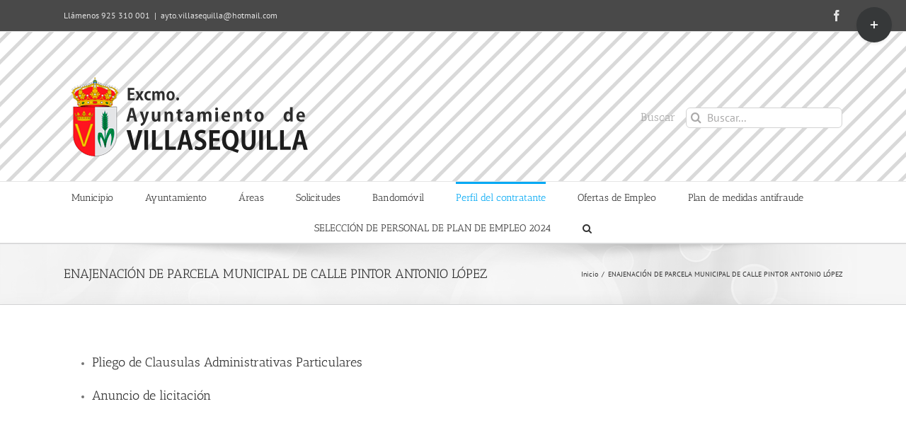

--- FILE ---
content_type: text/html; charset=UTF-8
request_url: http://www.villasequilla.com/enajenacion-de-parcela-municipal-de-calle-pintor-antonio-lopez/
body_size: 15613
content:
<!DOCTYPE html>
<html class="avada-html-layout-wide avada-html-header-position-top" lang="es" prefix="og: http://ogp.me/ns# fb: http://ogp.me/ns/fb#">
<head>
	<meta http-equiv="X-UA-Compatible" content="IE=edge" />
	<meta http-equiv="Content-Type" content="text/html; charset=utf-8"/>
	<meta name="viewport" content="width=device-width, initial-scale=1" />
	<title>ENAJENACIÓN DE PARCELA MUNICIPAL DE CALLE PINTOR ANTONIO LÓPEZ &#8211; Ayuntamiento de Villasequilla</title>
<meta name='robots' content='max-image-preview:large' />
<link rel="alternate" type="application/rss+xml" title="Ayuntamiento de Villasequilla &raquo; Feed" href="http://www.villasequilla.com/feed/" />
<link rel="alternate" type="application/rss+xml" title="Ayuntamiento de Villasequilla &raquo; Feed de los comentarios" href="http://www.villasequilla.com/comments/feed/" />
		
		
		
				<link rel="alternate" title="oEmbed (JSON)" type="application/json+oembed" href="http://www.villasequilla.com/wp-json/oembed/1.0/embed?url=http%3A%2F%2Fwww.villasequilla.com%2Fenajenacion-de-parcela-municipal-de-calle-pintor-antonio-lopez%2F" />
<link rel="alternate" title="oEmbed (XML)" type="text/xml+oembed" href="http://www.villasequilla.com/wp-json/oembed/1.0/embed?url=http%3A%2F%2Fwww.villasequilla.com%2Fenajenacion-de-parcela-municipal-de-calle-pintor-antonio-lopez%2F&#038;format=xml" />
					<meta name="description" content="Pliego de Clausulas Administrativas Particulares

 	
Anuncio de licitación"/>
				
		<meta property="og:locale" content="es_ES"/>
		<meta property="og:type" content="article"/>
		<meta property="og:site_name" content="Ayuntamiento de Villasequilla"/>
		<meta property="og:title" content="  ENAJENACIÓN DE PARCELA MUNICIPAL DE CALLE PINTOR ANTONIO LÓPEZ"/>
				<meta property="og:description" content="Pliego de Clausulas Administrativas Particulares

 	
Anuncio de licitación"/>
				<meta property="og:url" content="http://www.villasequilla.com/enajenacion-de-parcela-municipal-de-calle-pintor-antonio-lopez/"/>
																				<meta property="og:image" content="http://www.villasequilla.com/wp-content/uploads/2017/02/logo-ayto.png"/>
		<meta property="og:image:width" content="351"/>
		<meta property="og:image:height" content="120"/>
		<meta property="og:image:type" content="image/png"/>
				<style id='wp-img-auto-sizes-contain-inline-css' type='text/css'>
img:is([sizes=auto i],[sizes^="auto," i]){contain-intrinsic-size:3000px 1500px}
/*# sourceURL=wp-img-auto-sizes-contain-inline-css */
</style>
<style id='wp-emoji-styles-inline-css' type='text/css'>

	img.wp-smiley, img.emoji {
		display: inline !important;
		border: none !important;
		box-shadow: none !important;
		height: 1em !important;
		width: 1em !important;
		margin: 0 0.07em !important;
		vertical-align: -0.1em !important;
		background: none !important;
		padding: 0 !important;
	}
/*# sourceURL=wp-emoji-styles-inline-css */
</style>
<link rel='stylesheet' id='events-manager-css' href='http://www.villasequilla.com/wp-content/plugins/events-manager/includes/css/events-manager.min.css?ver=7.2.3.1' type='text/css' media='all' />
<style id='events-manager-inline-css' type='text/css'>
body .em { --font-family : inherit; --font-weight : inherit; --font-size : 1em; --line-height : inherit; }
/*# sourceURL=events-manager-inline-css */
</style>
<link rel='stylesheet' id='fusion-dynamic-css-css' href='http://www.villasequilla.com/wp-content/uploads/fusion-styles/b24090bf2d567c7e5bcd55144f167cb1.min.css?ver=3.11.9' type='text/css' media='all' />
<script type="text/javascript" src="http://www.villasequilla.com/wp-includes/js/jquery/jquery.min.js?ver=3.7.1" id="jquery-core-js"></script>
<script type="text/javascript" src="http://www.villasequilla.com/wp-includes/js/jquery/jquery-migrate.min.js?ver=3.4.1" id="jquery-migrate-js"></script>
<script type="text/javascript" src="http://www.villasequilla.com/wp-includes/js/jquery/ui/core.min.js?ver=1.13.3" id="jquery-ui-core-js"></script>
<script type="text/javascript" src="http://www.villasequilla.com/wp-includes/js/jquery/ui/mouse.min.js?ver=1.13.3" id="jquery-ui-mouse-js"></script>
<script type="text/javascript" src="http://www.villasequilla.com/wp-includes/js/jquery/ui/sortable.min.js?ver=1.13.3" id="jquery-ui-sortable-js"></script>
<script type="text/javascript" src="http://www.villasequilla.com/wp-includes/js/jquery/ui/datepicker.min.js?ver=1.13.3" id="jquery-ui-datepicker-js"></script>
<script type="text/javascript" id="jquery-ui-datepicker-js-after">
/* <![CDATA[ */
jQuery(function(jQuery){jQuery.datepicker.setDefaults({"closeText":"Cerrar","currentText":"Hoy","monthNames":["enero","febrero","marzo","abril","mayo","junio","julio","agosto","septiembre","octubre","noviembre","diciembre"],"monthNamesShort":["Ene","Feb","Mar","Abr","May","Jun","Jul","Ago","Sep","Oct","Nov","Dic"],"nextText":"Siguiente","prevText":"Anterior","dayNames":["domingo","lunes","martes","mi\u00e9rcoles","jueves","viernes","s\u00e1bado"],"dayNamesShort":["Dom","Lun","Mar","Mi\u00e9","Jue","Vie","S\u00e1b"],"dayNamesMin":["D","L","M","X","J","V","S"],"dateFormat":"d MM, yy","firstDay":1,"isRTL":false});});
//# sourceURL=jquery-ui-datepicker-js-after
/* ]]> */
</script>
<script type="text/javascript" src="http://www.villasequilla.com/wp-includes/js/jquery/ui/resizable.min.js?ver=1.13.3" id="jquery-ui-resizable-js"></script>
<script type="text/javascript" src="http://www.villasequilla.com/wp-includes/js/jquery/ui/draggable.min.js?ver=1.13.3" id="jquery-ui-draggable-js"></script>
<script type="text/javascript" src="http://www.villasequilla.com/wp-includes/js/jquery/ui/controlgroup.min.js?ver=1.13.3" id="jquery-ui-controlgroup-js"></script>
<script type="text/javascript" src="http://www.villasequilla.com/wp-includes/js/jquery/ui/checkboxradio.min.js?ver=1.13.3" id="jquery-ui-checkboxradio-js"></script>
<script type="text/javascript" src="http://www.villasequilla.com/wp-includes/js/jquery/ui/button.min.js?ver=1.13.3" id="jquery-ui-button-js"></script>
<script type="text/javascript" src="http://www.villasequilla.com/wp-includes/js/jquery/ui/dialog.min.js?ver=1.13.3" id="jquery-ui-dialog-js"></script>
<script type="text/javascript" id="events-manager-js-extra">
/* <![CDATA[ */
var EM = {"ajaxurl":"http://www.villasequilla.com/wp-admin/admin-ajax.php","locationajaxurl":"http://www.villasequilla.com/wp-admin/admin-ajax.php?action=locations_search","firstDay":"1","locale":"es","dateFormat":"yy-mm-dd","ui_css":"http://www.villasequilla.com/wp-content/plugins/events-manager/includes/css/jquery-ui/build.min.css","show24hours":"1","is_ssl":"","autocomplete_limit":"10","calendar":{"breakpoints":{"small":560,"medium":908,"large":false},"month_format":"M Y"},"phone":"","datepicker":{"format":"d/m/Y","locale":"es"},"search":{"breakpoints":{"small":650,"medium":850,"full":false}},"url":"http://www.villasequilla.com/wp-content/plugins/events-manager","assets":{"input.em-uploader":{"js":{"em-uploader":{"url":"http://www.villasequilla.com/wp-content/plugins/events-manager/includes/js/em-uploader.js?v=7.2.3.1","event":"em_uploader_ready"}}},".em-event-editor":{"js":{"event-editor":{"url":"http://www.villasequilla.com/wp-content/plugins/events-manager/includes/js/events-manager-event-editor.js?v=7.2.3.1","event":"em_event_editor_ready"}},"css":{"event-editor":"http://www.villasequilla.com/wp-content/plugins/events-manager/includes/css/events-manager-event-editor.min.css?v=7.2.3.1"}},".em-recurrence-sets, .em-timezone":{"js":{"luxon":{"url":"luxon/luxon.js?v=7.2.3.1","event":"em_luxon_ready"}}},".em-booking-form, #em-booking-form, .em-booking-recurring, .em-event-booking-form":{"js":{"em-bookings":{"url":"http://www.villasequilla.com/wp-content/plugins/events-manager/includes/js/bookingsform.js?v=7.2.3.1","event":"em_booking_form_js_loaded"}}},"#em-opt-archetypes":{"js":{"archetypes":"http://www.villasequilla.com/wp-content/plugins/events-manager/includes/js/admin-archetype-editor.js?v=7.2.3.1","archetypes_ms":"http://www.villasequilla.com/wp-content/plugins/events-manager/includes/js/admin-archetypes.js?v=7.2.3.1","qs":"qs/qs.js?v=7.2.3.1"}}},"cached":"","bookingInProgress":"Por favor, espera mientras la reserva se env\u00eda.","tickets_save":"Guardar entrada","bookingajaxurl":"http://www.villasequilla.com/wp-admin/admin-ajax.php","bookings_export_save":"Exportar reservas","bookings_settings_save":"Guardar configuraci\u00f3n","booking_delete":"\u00bfEst\u00e1s seguro que quieres borrar?","booking_offset":"30","bookings":{"submit_button":{"text":{"default":"Enviar tu reserva","free":"Enviar tu reserva","payment":"Enviar tu reserva","processing":"Processing ..."}},"update_listener":""},"bb_full":"Vendido","bb_book":"Reservar ahora","bb_booking":"Reservando...","bb_booked":"Reserva Enviado","bb_error":"Error de Reserva. \u00bfIntentar de nuevo?","bb_cancel":"Cancelar","bb_canceling":"Cancelando...","bb_cancelled":"Cancelado","bb_cancel_error":"Error de Cancelaci\u00f3n. \u00bfIntentar de nuevo?","txt_search":"Buscar","txt_searching":"Buscando...","txt_loading":"Cargando...","event_detach_warning":"\u00bfSeguro de que deseas separar este evento? Haci\u00e9ndolo, este evento ser\u00e1 independiente del conjunto de eventos peri\u00f3dicos.","delete_recurrence_warning":"\u00bfSeguro que deseas borrar todas las repeticiones de este evento? Todos los eventos se mover\u00e1n a la papelera.","disable_bookings_warning":"\u00bfSeguro de que deseas desactivar las reservas? Si haces esto y guardas, perder\u00e1s todas las reservas anteriores. Si deseas evitar que se reserve m\u00e1s, reduce el n\u00famero de espacios disponibles a la cantidad de reservas que tiene el evento actualmente","booking_warning_cancel":"\u00bfEst\u00e1s seguro que quieres cancelar tu reserva?"};
//# sourceURL=events-manager-js-extra
/* ]]> */
</script>
<script type="text/javascript" src="http://www.villasequilla.com/wp-content/plugins/events-manager/includes/js/events-manager.js?ver=7.2.3.1" id="events-manager-js"></script>
<script type="text/javascript" src="http://www.villasequilla.com/wp-content/plugins/events-manager/includes/external/flatpickr/l10n/es.js?ver=7.2.3.1" id="em-flatpickr-localization-js"></script>
<link rel="https://api.w.org/" href="http://www.villasequilla.com/wp-json/" /><link rel="alternate" title="JSON" type="application/json" href="http://www.villasequilla.com/wp-json/wp/v2/pages/1623" /><link rel="EditURI" type="application/rsd+xml" title="RSD" href="http://www.villasequilla.com/xmlrpc.php?rsd" />
<meta name="generator" content="WordPress 6.9" />
<link rel="canonical" href="http://www.villasequilla.com/enajenacion-de-parcela-municipal-de-calle-pintor-antonio-lopez/" />
<link rel='shortlink' href='http://www.villasequilla.com/?p=1623' />
<style>[class*=" icon-oc-"],[class^=icon-oc-]{speak:none;font-style:normal;font-weight:400;font-variant:normal;text-transform:none;line-height:1;-webkit-font-smoothing:antialiased;-moz-osx-font-smoothing:grayscale}.icon-oc-one-com-white-32px-fill:before{content:"901"}.icon-oc-one-com:before{content:"900"}#one-com-icon,.toplevel_page_onecom-wp .wp-menu-image{speak:none;display:flex;align-items:center;justify-content:center;text-transform:none;line-height:1;-webkit-font-smoothing:antialiased;-moz-osx-font-smoothing:grayscale}.onecom-wp-admin-bar-item>a,.toplevel_page_onecom-wp>.wp-menu-name{font-size:16px;font-weight:400;line-height:1}.toplevel_page_onecom-wp>.wp-menu-name img{width:69px;height:9px;}.wp-submenu-wrap.wp-submenu>.wp-submenu-head>img{width:88px;height:auto}.onecom-wp-admin-bar-item>a img{height:7px!important}.onecom-wp-admin-bar-item>a img,.toplevel_page_onecom-wp>.wp-menu-name img{opacity:.8}.onecom-wp-admin-bar-item.hover>a img,.toplevel_page_onecom-wp.wp-has-current-submenu>.wp-menu-name img,li.opensub>a.toplevel_page_onecom-wp>.wp-menu-name img{opacity:1}#one-com-icon:before,.onecom-wp-admin-bar-item>a:before,.toplevel_page_onecom-wp>.wp-menu-image:before{content:'';position:static!important;background-color:rgba(240,245,250,.4);border-radius:102px;width:18px;height:18px;padding:0!important}.onecom-wp-admin-bar-item>a:before{width:14px;height:14px}.onecom-wp-admin-bar-item.hover>a:before,.toplevel_page_onecom-wp.opensub>a>.wp-menu-image:before,.toplevel_page_onecom-wp.wp-has-current-submenu>.wp-menu-image:before{background-color:#76b82a}.onecom-wp-admin-bar-item>a{display:inline-flex!important;align-items:center;justify-content:center}#one-com-logo-wrapper{font-size:4em}#one-com-icon{vertical-align:middle}.imagify-welcome{display:none !important;}</style><style type="text/css" id="css-fb-visibility">@media screen and (max-width: 640px){.fusion-no-small-visibility{display:none !important;}body .sm-text-align-center{text-align:center !important;}body .sm-text-align-left{text-align:left !important;}body .sm-text-align-right{text-align:right !important;}body .sm-flex-align-center{justify-content:center !important;}body .sm-flex-align-flex-start{justify-content:flex-start !important;}body .sm-flex-align-flex-end{justify-content:flex-end !important;}body .sm-mx-auto{margin-left:auto !important;margin-right:auto !important;}body .sm-ml-auto{margin-left:auto !important;}body .sm-mr-auto{margin-right:auto !important;}body .fusion-absolute-position-small{position:absolute;top:auto;width:100%;}.awb-sticky.awb-sticky-small{ position: sticky; top: var(--awb-sticky-offset,0); }}@media screen and (min-width: 641px) and (max-width: 1024px){.fusion-no-medium-visibility{display:none !important;}body .md-text-align-center{text-align:center !important;}body .md-text-align-left{text-align:left !important;}body .md-text-align-right{text-align:right !important;}body .md-flex-align-center{justify-content:center !important;}body .md-flex-align-flex-start{justify-content:flex-start !important;}body .md-flex-align-flex-end{justify-content:flex-end !important;}body .md-mx-auto{margin-left:auto !important;margin-right:auto !important;}body .md-ml-auto{margin-left:auto !important;}body .md-mr-auto{margin-right:auto !important;}body .fusion-absolute-position-medium{position:absolute;top:auto;width:100%;}.awb-sticky.awb-sticky-medium{ position: sticky; top: var(--awb-sticky-offset,0); }}@media screen and (min-width: 1025px){.fusion-no-large-visibility{display:none !important;}body .lg-text-align-center{text-align:center !important;}body .lg-text-align-left{text-align:left !important;}body .lg-text-align-right{text-align:right !important;}body .lg-flex-align-center{justify-content:center !important;}body .lg-flex-align-flex-start{justify-content:flex-start !important;}body .lg-flex-align-flex-end{justify-content:flex-end !important;}body .lg-mx-auto{margin-left:auto !important;margin-right:auto !important;}body .lg-ml-auto{margin-left:auto !important;}body .lg-mr-auto{margin-right:auto !important;}body .fusion-absolute-position-large{position:absolute;top:auto;width:100%;}.awb-sticky.awb-sticky-large{ position: sticky; top: var(--awb-sticky-offset,0); }}</style><style type="text/css">.recentcomments a{display:inline !important;padding:0 !important;margin:0 !important;}</style><style type="text/css" id="custom-background-css">
body.custom-background { background-color: #1e73be; }
</style>
	<link rel="icon" href="http://www.villasequilla.com/wp-content/uploads/2016/06/cropped-villasequilla-2-32x32.png" sizes="32x32" />
<link rel="icon" href="http://www.villasequilla.com/wp-content/uploads/2016/06/cropped-villasequilla-2-192x192.png" sizes="192x192" />
<link rel="apple-touch-icon" href="http://www.villasequilla.com/wp-content/uploads/2016/06/cropped-villasequilla-2-180x180.png" />
<meta name="msapplication-TileImage" content="http://www.villasequilla.com/wp-content/uploads/2016/06/cropped-villasequilla-2-270x270.png" />
		<script type="text/javascript">
			var doc = document.documentElement;
			doc.setAttribute( 'data-useragent', navigator.userAgent );
		</script>
		
	<style id='global-styles-inline-css' type='text/css'>
:root{--wp--preset--aspect-ratio--square: 1;--wp--preset--aspect-ratio--4-3: 4/3;--wp--preset--aspect-ratio--3-4: 3/4;--wp--preset--aspect-ratio--3-2: 3/2;--wp--preset--aspect-ratio--2-3: 2/3;--wp--preset--aspect-ratio--16-9: 16/9;--wp--preset--aspect-ratio--9-16: 9/16;--wp--preset--color--black: #000000;--wp--preset--color--cyan-bluish-gray: #abb8c3;--wp--preset--color--white: #ffffff;--wp--preset--color--pale-pink: #f78da7;--wp--preset--color--vivid-red: #cf2e2e;--wp--preset--color--luminous-vivid-orange: #ff6900;--wp--preset--color--luminous-vivid-amber: #fcb900;--wp--preset--color--light-green-cyan: #7bdcb5;--wp--preset--color--vivid-green-cyan: #00d084;--wp--preset--color--pale-cyan-blue: #8ed1fc;--wp--preset--color--vivid-cyan-blue: #0693e3;--wp--preset--color--vivid-purple: #9b51e0;--wp--preset--color--awb-color-1: rgba(255,255,255,1);--wp--preset--color--awb-color-2: rgba(246,246,246,1);--wp--preset--color--awb-color-3: rgba(235,234,234,1);--wp--preset--color--awb-color-4: rgba(229,229,229,1);--wp--preset--color--awb-color-5: rgba(224,222,222,1);--wp--preset--color--awb-color-6: rgba(3,169,244,1);--wp--preset--color--awb-color-7: rgba(116,116,116,1);--wp--preset--color--awb-color-8: rgba(51,51,51,1);--wp--preset--color--awb-color-custom-10: rgba(235,234,234,0.8);--wp--preset--color--awb-color-custom-11: rgba(232,232,232,1);--wp--preset--color--awb-color-custom-12: rgba(248,248,248,1);--wp--preset--color--awb-color-custom-13: rgba(160,206,78,1);--wp--preset--gradient--vivid-cyan-blue-to-vivid-purple: linear-gradient(135deg,rgb(6,147,227) 0%,rgb(155,81,224) 100%);--wp--preset--gradient--light-green-cyan-to-vivid-green-cyan: linear-gradient(135deg,rgb(122,220,180) 0%,rgb(0,208,130) 100%);--wp--preset--gradient--luminous-vivid-amber-to-luminous-vivid-orange: linear-gradient(135deg,rgb(252,185,0) 0%,rgb(255,105,0) 100%);--wp--preset--gradient--luminous-vivid-orange-to-vivid-red: linear-gradient(135deg,rgb(255,105,0) 0%,rgb(207,46,46) 100%);--wp--preset--gradient--very-light-gray-to-cyan-bluish-gray: linear-gradient(135deg,rgb(238,238,238) 0%,rgb(169,184,195) 100%);--wp--preset--gradient--cool-to-warm-spectrum: linear-gradient(135deg,rgb(74,234,220) 0%,rgb(151,120,209) 20%,rgb(207,42,186) 40%,rgb(238,44,130) 60%,rgb(251,105,98) 80%,rgb(254,248,76) 100%);--wp--preset--gradient--blush-light-purple: linear-gradient(135deg,rgb(255,206,236) 0%,rgb(152,150,240) 100%);--wp--preset--gradient--blush-bordeaux: linear-gradient(135deg,rgb(254,205,165) 0%,rgb(254,45,45) 50%,rgb(107,0,62) 100%);--wp--preset--gradient--luminous-dusk: linear-gradient(135deg,rgb(255,203,112) 0%,rgb(199,81,192) 50%,rgb(65,88,208) 100%);--wp--preset--gradient--pale-ocean: linear-gradient(135deg,rgb(255,245,203) 0%,rgb(182,227,212) 50%,rgb(51,167,181) 100%);--wp--preset--gradient--electric-grass: linear-gradient(135deg,rgb(202,248,128) 0%,rgb(113,206,126) 100%);--wp--preset--gradient--midnight: linear-gradient(135deg,rgb(2,3,129) 0%,rgb(40,116,252) 100%);--wp--preset--font-size--small: 9.75px;--wp--preset--font-size--medium: 20px;--wp--preset--font-size--large: 19.5px;--wp--preset--font-size--x-large: 42px;--wp--preset--font-size--normal: 13px;--wp--preset--font-size--xlarge: 26px;--wp--preset--font-size--huge: 39px;--wp--preset--spacing--20: 0.44rem;--wp--preset--spacing--30: 0.67rem;--wp--preset--spacing--40: 1rem;--wp--preset--spacing--50: 1.5rem;--wp--preset--spacing--60: 2.25rem;--wp--preset--spacing--70: 3.38rem;--wp--preset--spacing--80: 5.06rem;--wp--preset--shadow--natural: 6px 6px 9px rgba(0, 0, 0, 0.2);--wp--preset--shadow--deep: 12px 12px 50px rgba(0, 0, 0, 0.4);--wp--preset--shadow--sharp: 6px 6px 0px rgba(0, 0, 0, 0.2);--wp--preset--shadow--outlined: 6px 6px 0px -3px rgb(255, 255, 255), 6px 6px rgb(0, 0, 0);--wp--preset--shadow--crisp: 6px 6px 0px rgb(0, 0, 0);}:where(.is-layout-flex){gap: 0.5em;}:where(.is-layout-grid){gap: 0.5em;}body .is-layout-flex{display: flex;}.is-layout-flex{flex-wrap: wrap;align-items: center;}.is-layout-flex > :is(*, div){margin: 0;}body .is-layout-grid{display: grid;}.is-layout-grid > :is(*, div){margin: 0;}:where(.wp-block-columns.is-layout-flex){gap: 2em;}:where(.wp-block-columns.is-layout-grid){gap: 2em;}:where(.wp-block-post-template.is-layout-flex){gap: 1.25em;}:where(.wp-block-post-template.is-layout-grid){gap: 1.25em;}.has-black-color{color: var(--wp--preset--color--black) !important;}.has-cyan-bluish-gray-color{color: var(--wp--preset--color--cyan-bluish-gray) !important;}.has-white-color{color: var(--wp--preset--color--white) !important;}.has-pale-pink-color{color: var(--wp--preset--color--pale-pink) !important;}.has-vivid-red-color{color: var(--wp--preset--color--vivid-red) !important;}.has-luminous-vivid-orange-color{color: var(--wp--preset--color--luminous-vivid-orange) !important;}.has-luminous-vivid-amber-color{color: var(--wp--preset--color--luminous-vivid-amber) !important;}.has-light-green-cyan-color{color: var(--wp--preset--color--light-green-cyan) !important;}.has-vivid-green-cyan-color{color: var(--wp--preset--color--vivid-green-cyan) !important;}.has-pale-cyan-blue-color{color: var(--wp--preset--color--pale-cyan-blue) !important;}.has-vivid-cyan-blue-color{color: var(--wp--preset--color--vivid-cyan-blue) !important;}.has-vivid-purple-color{color: var(--wp--preset--color--vivid-purple) !important;}.has-black-background-color{background-color: var(--wp--preset--color--black) !important;}.has-cyan-bluish-gray-background-color{background-color: var(--wp--preset--color--cyan-bluish-gray) !important;}.has-white-background-color{background-color: var(--wp--preset--color--white) !important;}.has-pale-pink-background-color{background-color: var(--wp--preset--color--pale-pink) !important;}.has-vivid-red-background-color{background-color: var(--wp--preset--color--vivid-red) !important;}.has-luminous-vivid-orange-background-color{background-color: var(--wp--preset--color--luminous-vivid-orange) !important;}.has-luminous-vivid-amber-background-color{background-color: var(--wp--preset--color--luminous-vivid-amber) !important;}.has-light-green-cyan-background-color{background-color: var(--wp--preset--color--light-green-cyan) !important;}.has-vivid-green-cyan-background-color{background-color: var(--wp--preset--color--vivid-green-cyan) !important;}.has-pale-cyan-blue-background-color{background-color: var(--wp--preset--color--pale-cyan-blue) !important;}.has-vivid-cyan-blue-background-color{background-color: var(--wp--preset--color--vivid-cyan-blue) !important;}.has-vivid-purple-background-color{background-color: var(--wp--preset--color--vivid-purple) !important;}.has-black-border-color{border-color: var(--wp--preset--color--black) !important;}.has-cyan-bluish-gray-border-color{border-color: var(--wp--preset--color--cyan-bluish-gray) !important;}.has-white-border-color{border-color: var(--wp--preset--color--white) !important;}.has-pale-pink-border-color{border-color: var(--wp--preset--color--pale-pink) !important;}.has-vivid-red-border-color{border-color: var(--wp--preset--color--vivid-red) !important;}.has-luminous-vivid-orange-border-color{border-color: var(--wp--preset--color--luminous-vivid-orange) !important;}.has-luminous-vivid-amber-border-color{border-color: var(--wp--preset--color--luminous-vivid-amber) !important;}.has-light-green-cyan-border-color{border-color: var(--wp--preset--color--light-green-cyan) !important;}.has-vivid-green-cyan-border-color{border-color: var(--wp--preset--color--vivid-green-cyan) !important;}.has-pale-cyan-blue-border-color{border-color: var(--wp--preset--color--pale-cyan-blue) !important;}.has-vivid-cyan-blue-border-color{border-color: var(--wp--preset--color--vivid-cyan-blue) !important;}.has-vivid-purple-border-color{border-color: var(--wp--preset--color--vivid-purple) !important;}.has-vivid-cyan-blue-to-vivid-purple-gradient-background{background: var(--wp--preset--gradient--vivid-cyan-blue-to-vivid-purple) !important;}.has-light-green-cyan-to-vivid-green-cyan-gradient-background{background: var(--wp--preset--gradient--light-green-cyan-to-vivid-green-cyan) !important;}.has-luminous-vivid-amber-to-luminous-vivid-orange-gradient-background{background: var(--wp--preset--gradient--luminous-vivid-amber-to-luminous-vivid-orange) !important;}.has-luminous-vivid-orange-to-vivid-red-gradient-background{background: var(--wp--preset--gradient--luminous-vivid-orange-to-vivid-red) !important;}.has-very-light-gray-to-cyan-bluish-gray-gradient-background{background: var(--wp--preset--gradient--very-light-gray-to-cyan-bluish-gray) !important;}.has-cool-to-warm-spectrum-gradient-background{background: var(--wp--preset--gradient--cool-to-warm-spectrum) !important;}.has-blush-light-purple-gradient-background{background: var(--wp--preset--gradient--blush-light-purple) !important;}.has-blush-bordeaux-gradient-background{background: var(--wp--preset--gradient--blush-bordeaux) !important;}.has-luminous-dusk-gradient-background{background: var(--wp--preset--gradient--luminous-dusk) !important;}.has-pale-ocean-gradient-background{background: var(--wp--preset--gradient--pale-ocean) !important;}.has-electric-grass-gradient-background{background: var(--wp--preset--gradient--electric-grass) !important;}.has-midnight-gradient-background{background: var(--wp--preset--gradient--midnight) !important;}.has-small-font-size{font-size: var(--wp--preset--font-size--small) !important;}.has-medium-font-size{font-size: var(--wp--preset--font-size--medium) !important;}.has-large-font-size{font-size: var(--wp--preset--font-size--large) !important;}.has-x-large-font-size{font-size: var(--wp--preset--font-size--x-large) !important;}
/*# sourceURL=global-styles-inline-css */
</style>
<style id='wp-block-library-inline-css' type='text/css'>
:root{--wp-block-synced-color:#7a00df;--wp-block-synced-color--rgb:122,0,223;--wp-bound-block-color:var(--wp-block-synced-color);--wp-editor-canvas-background:#ddd;--wp-admin-theme-color:#007cba;--wp-admin-theme-color--rgb:0,124,186;--wp-admin-theme-color-darker-10:#006ba1;--wp-admin-theme-color-darker-10--rgb:0,107,160.5;--wp-admin-theme-color-darker-20:#005a87;--wp-admin-theme-color-darker-20--rgb:0,90,135;--wp-admin-border-width-focus:2px}@media (min-resolution:192dpi){:root{--wp-admin-border-width-focus:1.5px}}.wp-element-button{cursor:pointer}:root .has-very-light-gray-background-color{background-color:#eee}:root .has-very-dark-gray-background-color{background-color:#313131}:root .has-very-light-gray-color{color:#eee}:root .has-very-dark-gray-color{color:#313131}:root .has-vivid-green-cyan-to-vivid-cyan-blue-gradient-background{background:linear-gradient(135deg,#00d084,#0693e3)}:root .has-purple-crush-gradient-background{background:linear-gradient(135deg,#34e2e4,#4721fb 50%,#ab1dfe)}:root .has-hazy-dawn-gradient-background{background:linear-gradient(135deg,#faaca8,#dad0ec)}:root .has-subdued-olive-gradient-background{background:linear-gradient(135deg,#fafae1,#67a671)}:root .has-atomic-cream-gradient-background{background:linear-gradient(135deg,#fdd79a,#004a59)}:root .has-nightshade-gradient-background{background:linear-gradient(135deg,#330968,#31cdcf)}:root .has-midnight-gradient-background{background:linear-gradient(135deg,#020381,#2874fc)}:root{--wp--preset--font-size--normal:16px;--wp--preset--font-size--huge:42px}.has-regular-font-size{font-size:1em}.has-larger-font-size{font-size:2.625em}.has-normal-font-size{font-size:var(--wp--preset--font-size--normal)}.has-huge-font-size{font-size:var(--wp--preset--font-size--huge)}.has-text-align-center{text-align:center}.has-text-align-left{text-align:left}.has-text-align-right{text-align:right}.has-fit-text{white-space:nowrap!important}#end-resizable-editor-section{display:none}.aligncenter{clear:both}.items-justified-left{justify-content:flex-start}.items-justified-center{justify-content:center}.items-justified-right{justify-content:flex-end}.items-justified-space-between{justify-content:space-between}.screen-reader-text{border:0;clip-path:inset(50%);height:1px;margin:-1px;overflow:hidden;padding:0;position:absolute;width:1px;word-wrap:normal!important}.screen-reader-text:focus{background-color:#ddd;clip-path:none;color:#444;display:block;font-size:1em;height:auto;left:5px;line-height:normal;padding:15px 23px 14px;text-decoration:none;top:5px;width:auto;z-index:100000}html :where(.has-border-color){border-style:solid}html :where([style*=border-top-color]){border-top-style:solid}html :where([style*=border-right-color]){border-right-style:solid}html :where([style*=border-bottom-color]){border-bottom-style:solid}html :where([style*=border-left-color]){border-left-style:solid}html :where([style*=border-width]){border-style:solid}html :where([style*=border-top-width]){border-top-style:solid}html :where([style*=border-right-width]){border-right-style:solid}html :where([style*=border-bottom-width]){border-bottom-style:solid}html :where([style*=border-left-width]){border-left-style:solid}html :where(img[class*=wp-image-]){height:auto;max-width:100%}:where(figure){margin:0 0 1em}html :where(.is-position-sticky){--wp-admin--admin-bar--position-offset:var(--wp-admin--admin-bar--height,0px)}@media screen and (max-width:600px){html :where(.is-position-sticky){--wp-admin--admin-bar--position-offset:0px}}
/*wp_block_styles_on_demand_placeholder:6974aee2db43b*/
/*# sourceURL=wp-block-library-inline-css */
</style>
<style id='wp-block-library-theme-inline-css' type='text/css'>
.wp-block-audio :where(figcaption){color:#555;font-size:13px;text-align:center}.is-dark-theme .wp-block-audio :where(figcaption){color:#ffffffa6}.wp-block-audio{margin:0 0 1em}.wp-block-code{border:1px solid #ccc;border-radius:4px;font-family:Menlo,Consolas,monaco,monospace;padding:.8em 1em}.wp-block-embed :where(figcaption){color:#555;font-size:13px;text-align:center}.is-dark-theme .wp-block-embed :where(figcaption){color:#ffffffa6}.wp-block-embed{margin:0 0 1em}.blocks-gallery-caption{color:#555;font-size:13px;text-align:center}.is-dark-theme .blocks-gallery-caption{color:#ffffffa6}:root :where(.wp-block-image figcaption){color:#555;font-size:13px;text-align:center}.is-dark-theme :root :where(.wp-block-image figcaption){color:#ffffffa6}.wp-block-image{margin:0 0 1em}.wp-block-pullquote{border-bottom:4px solid;border-top:4px solid;color:currentColor;margin-bottom:1.75em}.wp-block-pullquote :where(cite),.wp-block-pullquote :where(footer),.wp-block-pullquote__citation{color:currentColor;font-size:.8125em;font-style:normal;text-transform:uppercase}.wp-block-quote{border-left:.25em solid;margin:0 0 1.75em;padding-left:1em}.wp-block-quote cite,.wp-block-quote footer{color:currentColor;font-size:.8125em;font-style:normal;position:relative}.wp-block-quote:where(.has-text-align-right){border-left:none;border-right:.25em solid;padding-left:0;padding-right:1em}.wp-block-quote:where(.has-text-align-center){border:none;padding-left:0}.wp-block-quote.is-large,.wp-block-quote.is-style-large,.wp-block-quote:where(.is-style-plain){border:none}.wp-block-search .wp-block-search__label{font-weight:700}.wp-block-search__button{border:1px solid #ccc;padding:.375em .625em}:where(.wp-block-group.has-background){padding:1.25em 2.375em}.wp-block-separator.has-css-opacity{opacity:.4}.wp-block-separator{border:none;border-bottom:2px solid;margin-left:auto;margin-right:auto}.wp-block-separator.has-alpha-channel-opacity{opacity:1}.wp-block-separator:not(.is-style-wide):not(.is-style-dots){width:100px}.wp-block-separator.has-background:not(.is-style-dots){border-bottom:none;height:1px}.wp-block-separator.has-background:not(.is-style-wide):not(.is-style-dots){height:2px}.wp-block-table{margin:0 0 1em}.wp-block-table td,.wp-block-table th{word-break:normal}.wp-block-table :where(figcaption){color:#555;font-size:13px;text-align:center}.is-dark-theme .wp-block-table :where(figcaption){color:#ffffffa6}.wp-block-video :where(figcaption){color:#555;font-size:13px;text-align:center}.is-dark-theme .wp-block-video :where(figcaption){color:#ffffffa6}.wp-block-video{margin:0 0 1em}:root :where(.wp-block-template-part.has-background){margin-bottom:0;margin-top:0;padding:1.25em 2.375em}
/*# sourceURL=/wp-includes/css/dist/block-library/theme.min.css */
</style>
<style id='classic-theme-styles-inline-css' type='text/css'>
/*! This file is auto-generated */
.wp-block-button__link{color:#fff;background-color:#32373c;border-radius:9999px;box-shadow:none;text-decoration:none;padding:calc(.667em + 2px) calc(1.333em + 2px);font-size:1.125em}.wp-block-file__button{background:#32373c;color:#fff;text-decoration:none}
/*# sourceURL=/wp-includes/css/classic-themes.min.css */
</style>
</head>

<body class="wp-singular page-template-default page page-id-1623 custom-background wp-theme-Avada metaslider-plugin fusion-image-hovers fusion-pagination-sizing fusion-button_type-flat fusion-button_span-no fusion-button_gradient-linear avada-image-rollover-circle-yes avada-image-rollover-yes avada-image-rollover-direction-left fusion-body ltr fusion-sticky-header no-tablet-sticky-header no-mobile-sticky-header no-mobile-slidingbar no-mobile-totop avada-has-rev-slider-styles fusion-disable-outline fusion-sub-menu-fade mobile-logo-pos-left layout-wide-mode avada-has-boxed-modal-shadow-none layout-scroll-offset-full avada-has-zero-margin-offset-top fusion-top-header menu-text-align-center mobile-menu-design-modern fusion-show-pagination-text fusion-header-layout-v4 avada-responsive avada-footer-fx-none avada-menu-highlight-style-bar fusion-search-form-clean fusion-main-menu-search-overlay fusion-avatar-circle avada-sticky-shrinkage avada-dropdown-styles avada-blog-layout-large avada-blog-archive-layout-large avada-header-shadow-no avada-menu-icon-position-left avada-has-megamenu-shadow avada-has-mainmenu-dropdown-divider avada-has-mobile-menu-search avada-has-main-nav-search-icon avada-has-breadcrumb-mobile-hidden avada-has-titlebar-bar_and_content avada-has-slidingbar-widgets avada-has-slidingbar-position-top avada-slidingbar-toggle-style-circle avada-has-header-bg-image avada-header-bg-repeat avada-has-header-bg-parallax avada-has-pagination-padding avada-flyout-menu-direction-fade avada-ec-views-v1" data-awb-post-id="1623">
		<a class="skip-link screen-reader-text" href="#content">Saltar al contenido</a>

	<div id="boxed-wrapper">
		
		<div id="wrapper" class="fusion-wrapper">
			<div id="home" style="position:relative;top:-1px;"></div>
							
					
			<header class="fusion-header-wrapper">
				<div class="fusion-header-v4 fusion-logo-alignment fusion-logo-left fusion-sticky-menu- fusion-sticky-logo- fusion-mobile-logo- fusion-sticky-menu-only fusion-header-menu-align-center fusion-mobile-menu-design-modern">
					
<div class="fusion-secondary-header">
	<div class="fusion-row">
					<div class="fusion-alignleft">
				<div class="fusion-contact-info"><span class="fusion-contact-info-phone-number">Llámenos 925 310 001</span><span class="fusion-header-separator">|</span><span class="fusion-contact-info-email-address"><a href="mailto:&#97;yto&#46;&#118;il&#108;&#97;&#115;eq&#117;il&#108;&#97;&#64;&#104;otm&#97;&#105;&#108;&#46;c&#111;&#109;">&#97;yto&#46;&#118;il&#108;&#97;&#115;eq&#117;il&#108;&#97;&#64;&#104;otm&#97;&#105;&#108;&#46;c&#111;&#109;</a></span></div>			</div>
							<div class="fusion-alignright">
				<div class="fusion-social-links-header"><div class="fusion-social-networks"><div class="fusion-social-networks-wrapper"><a  class="fusion-social-network-icon fusion-tooltip fusion-facebook awb-icon-facebook" style data-placement="bottom" data-title="Facebook" data-toggle="tooltip" title="Facebook" href="https://www.facebook.com/ayuntamientodevillasequilla/?fref=ts" target="_blank" rel="noreferrer"><span class="screen-reader-text">Facebook</span></a></div></div></div>			</div>
			</div>
</div>
<div class="fusion-header-sticky-height"></div>
<div class="fusion-sticky-header-wrapper"> <!-- start fusion sticky header wrapper -->
	<div class="fusion-header">
		<div class="fusion-row">
							<div class="fusion-logo" data-margin-top="31px" data-margin-bottom="0px" data-margin-left="0px" data-margin-right="0px">
			<a class="fusion-logo-link"  href="http://www.villasequilla.com/" >

						<!-- standard logo -->
			<img src="http://www.villasequilla.com/wp-content/uploads/2017/02/logo-ayto.png" srcset="http://www.villasequilla.com/wp-content/uploads/2017/02/logo-ayto.png 1x" width="351" height="120" alt="Ayuntamiento de Villasequilla Logo" data-retina_logo_url="" class="fusion-standard-logo" />

			
					</a>
		
<div class="fusion-header-content-3-wrapper">
			<h3 class="fusion-header-tagline">
			Buscar		</h3>
		<div class="fusion-secondary-menu-search">
					<form role="search" class="searchform fusion-search-form  fusion-search-form-clean" method="get" action="http://www.villasequilla.com/">
			<div class="fusion-search-form-content">

				
				<div class="fusion-search-field search-field">
					<label><span class="screen-reader-text">Buscar:</span>
													<input type="search" value="" name="s" class="s" placeholder="Buscar..." required aria-required="true" aria-label="Buscar..."/>
											</label>
				</div>
				<div class="fusion-search-button search-button">
					<input type="submit" class="fusion-search-submit searchsubmit" aria-label="Buscar" value="&#xf002;" />
									</div>

				
			</div>


			
		</form>
				</div>
	</div>
</div>
								<div class="fusion-mobile-menu-icons">
							<a href="#" class="fusion-icon awb-icon-bars" aria-label="Alternar menú móvil" aria-expanded="false"></a>
		
					<a href="#" class="fusion-icon awb-icon-search" aria-label="Alternar búsqueda en móvil"></a>
		
		
			</div>
			
					</div>
	</div>
	<div class="fusion-secondary-main-menu">
		<div class="fusion-row">
			<nav class="fusion-main-menu" aria-label="Menú principal"><div class="fusion-overlay-search">		<form role="search" class="searchform fusion-search-form  fusion-search-form-clean" method="get" action="http://www.villasequilla.com/">
			<div class="fusion-search-form-content">

				
				<div class="fusion-search-field search-field">
					<label><span class="screen-reader-text">Buscar:</span>
													<input type="search" value="" name="s" class="s" placeholder="Buscar..." required aria-required="true" aria-label="Buscar..."/>
											</label>
				</div>
				<div class="fusion-search-button search-button">
					<input type="submit" class="fusion-search-submit searchsubmit" aria-label="Buscar" value="&#xf002;" />
									</div>

				
			</div>


			
		</form>
		<div class="fusion-search-spacer"></div><a href="#" role="button" aria-label="Close Search" class="fusion-close-search"></a></div><ul id="menu-superior" class="fusion-menu"><li  id="menu-item-215"  class="menu-item menu-item-type-custom menu-item-object-custom menu-item-has-children menu-item-215 fusion-dropdown-menu"  data-item-id="215"><a  href="#" class="fusion-bar-highlight"><span class="menu-text">Municipio</span></a><ul class="sub-menu"><li  id="menu-item-213"  class="menu-item menu-item-type-post_type menu-item-object-page menu-item-213 fusion-dropdown-submenu" ><a  href="http://www.villasequilla.com/historia/" class="fusion-bar-highlight"><span>Historia</span></a></li><li  id="menu-item-214"  class="menu-item menu-item-type-post_type menu-item-object-page menu-item-214 fusion-dropdown-submenu" ><a  href="http://www.villasequilla.com/localizacion/" class="fusion-bar-highlight"><span>Localización</span></a></li><li  id="menu-item-211"  class="menu-item menu-item-type-post_type menu-item-object-page menu-item-211 fusion-dropdown-submenu" ><a  href="http://www.villasequilla.com/transportes/" class="fusion-bar-highlight"><span>Transportes</span></a></li><li  id="menu-item-481"  class="menu-item menu-item-type-post_type menu-item-object-page menu-item-481 fusion-dropdown-submenu" ><a  href="http://www.villasequilla.com/interbus/" class="fusion-bar-highlight"><span>Interbus</span></a></li><li  id="menu-item-212"  class="menu-item menu-item-type-post_type menu-item-object-page menu-item-212 fusion-dropdown-submenu" ><a  href="http://www.villasequilla.com/telefonos-de-interes/" class="fusion-bar-highlight"><span>Teléfonos de interés</span></a></li></ul></li><li  id="menu-item-223"  class="menu-item menu-item-type-custom menu-item-object-custom menu-item-has-children menu-item-223 fusion-dropdown-menu"  data-item-id="223"><a  href="#" class="fusion-bar-highlight"><span class="menu-text">Ayuntamiento</span></a><ul class="sub-menu"><li  id="menu-item-229"  class="menu-item menu-item-type-post_type menu-item-object-page menu-item-229 fusion-dropdown-submenu" ><a  href="http://www.villasequilla.com/alcaldesa/" class="fusion-bar-highlight"><span>Alcaldesa</span></a></li><li  id="menu-item-224"  class="menu-item menu-item-type-post_type menu-item-object-page menu-item-224 fusion-dropdown-submenu" ><a  href="http://www.villasequilla.com/ordenanzas-municipales/" class="fusion-bar-highlight"><span>Ordenanzas Municipales</span></a></li><li  id="menu-item-225"  class="menu-item menu-item-type-post_type menu-item-object-page menu-item-225 fusion-dropdown-submenu" ><a  href="http://www.villasequilla.com/el-pleno/" class="fusion-bar-highlight"><span>El Pleno</span></a></li><li  id="menu-item-227"  class="menu-item menu-item-type-post_type menu-item-object-page menu-item-227 fusion-dropdown-submenu" ><a  href="http://www.villasequilla.com/concejalias/" class="fusion-bar-highlight"><span>Concejalías</span></a></li><li  id="menu-item-228"  class="menu-item menu-item-type-post_type menu-item-object-page menu-item-228 fusion-dropdown-submenu" ><a  href="http://www.villasequilla.com/corporacion/" class="fusion-bar-highlight"><span>Corporación</span></a></li><li  id="menu-item-230"  class="menu-item menu-item-type-post_type menu-item-object-page menu-item-230 fusion-dropdown-submenu" ><a  href="http://www.villasequilla.com/representantes-ante-organos-colegiados/" class="fusion-bar-highlight"><span>Representantes ante Órganos Colegiados</span></a></li></ul></li><li  id="menu-item-232"  class="menu-item menu-item-type-custom menu-item-object-custom menu-item-has-children menu-item-232 fusion-dropdown-menu"  data-item-id="232"><a  href="#" class="fusion-bar-highlight"><span class="menu-text">Áreas</span></a><ul class="sub-menu"><li  id="menu-item-245"  class="menu-item menu-item-type-custom menu-item-object-custom menu-item-has-children menu-item-245 fusion-dropdown-submenu" ><a  href="#" class="fusion-bar-highlight"><span>Educación</span></a><ul class="sub-menu"><li  id="menu-item-236"  class="menu-item menu-item-type-post_type menu-item-object-page menu-item-236" ><a  href="http://www.villasequilla.com/colegios/" class="fusion-bar-highlight"><span>Colegios</span></a></li><li  id="menu-item-238"  class="menu-item menu-item-type-post_type menu-item-object-page menu-item-238" ><a  href="http://www.villasequilla.com/escuela-de-idiomas/" class="fusion-bar-highlight"><span>Escuela de idiomas</span></a></li><li  id="menu-item-239"  class="menu-item menu-item-type-post_type menu-item-object-page menu-item-239" ><a  href="http://www.villasequilla.com/escuela-de-musica/" class="fusion-bar-highlight"><span>Escuela de Música</span></a></li><li  id="menu-item-240"  class="menu-item menu-item-type-post_type menu-item-object-page menu-item-240" ><a  href="http://www.villasequilla.com/escuela-infantil/" class="fusion-bar-highlight"><span>Escuela Infantil</span></a></li></ul></li><li  id="menu-item-246"  class="menu-item menu-item-type-custom menu-item-object-custom menu-item-has-children menu-item-246 fusion-dropdown-submenu" ><a  href="#" class="fusion-bar-highlight"><span>Cultura</span></a><ul class="sub-menu"><li  id="menu-item-234"  class="menu-item menu-item-type-post_type menu-item-object-page menu-item-234" ><a  href="http://www.villasequilla.com/casa-de-la-cultura/" class="fusion-bar-highlight"><span>Casa de la Cultura</span></a></li><li  id="menu-item-233"  class="menu-item menu-item-type-post_type menu-item-object-page menu-item-233" ><a  href="http://www.villasequilla.com/biblioteca/" class="fusion-bar-highlight"><span>Biblioteca</span></a></li></ul></li><li  id="menu-item-248"  class="menu-item menu-item-type-custom menu-item-object-custom menu-item-has-children menu-item-248 fusion-dropdown-submenu" ><a  href="#" class="fusion-bar-highlight"><span>Seguridad ciudadana</span></a><ul class="sub-menu"><li  id="menu-item-243"  class="menu-item menu-item-type-post_type menu-item-object-page menu-item-243" ><a  href="http://www.villasequilla.com/proteccion-civil/" class="fusion-bar-highlight"><span>Protección Civil</span></a></li></ul></li><li  id="menu-item-249"  class="menu-item menu-item-type-custom menu-item-object-custom menu-item-has-children menu-item-249 fusion-dropdown-submenu" ><a  href="#" class="fusion-bar-highlight"><span>Servicios</span></a><ul class="sub-menu"><li  id="menu-item-1456"  class="menu-item menu-item-type-post_type menu-item-object-page menu-item-1456" ><a  href="http://www.villasequilla.com/oficina-de-consumo/" class="fusion-bar-highlight"><span>Oficina de Consumo</span></a></li><li  id="menu-item-329"  class="menu-item menu-item-type-post_type menu-item-object-page menu-item-329" ><a  href="http://www.villasequilla.com/horario-del-punto-limpio/" class="fusion-bar-highlight"><span>Horario del punto limpio</span></a></li><li  id="menu-item-235"  class="menu-item menu-item-type-post_type menu-item-object-page menu-item-235" ><a  href="http://www.villasequilla.com/centro-de-salud/" class="fusion-bar-highlight"><span>Centro de Salud</span></a></li><li  id="menu-item-242"  class="menu-item menu-item-type-post_type menu-item-object-page menu-item-242" ><a  href="http://www.villasequilla.com/piscina/" class="fusion-bar-highlight"><span>Piscina</span></a></li><li  id="menu-item-1468"  class="menu-item menu-item-type-post_type menu-item-object-page menu-item-1468" ><a  href="http://www.villasequilla.com/gimnasio/" class="fusion-bar-highlight"><span>Gimnasio</span></a></li></ul></li><li  id="menu-item-251"  class="menu-item menu-item-type-custom menu-item-object-custom menu-item-has-children menu-item-251 fusion-dropdown-submenu" ><a  href="#" class="fusion-bar-highlight"><span>Bienestar social</span></a><ul class="sub-menu"><li  id="menu-item-250"  class="menu-item menu-item-type-post_type menu-item-object-page menu-item-250" ><a  href="http://www.villasequilla.com/servicios-sociales/" class="fusion-bar-highlight"><span>Servicios Sociales</span></a></li></ul></li></ul></li><li  id="menu-item-256"  class="menu-item menu-item-type-post_type menu-item-object-page menu-item-256"  data-item-id="256"><a  href="http://www.villasequilla.com/solicitudes/" class="fusion-bar-highlight"><span class="menu-text">Solicitudes</span></a></li><li  id="menu-item-271"  class="menu-item menu-item-type-post_type menu-item-object-page menu-item-271"  data-item-id="271"><a  href="http://www.villasequilla.com/267-2/" class="fusion-bar-highlight"><span class="menu-text">Bandomóvil</span></a></li><li  id="menu-item-863"  class="menu-item menu-item-type-custom menu-item-object-custom current-menu-ancestor current-menu-parent menu-item-has-children menu-item-863 fusion-dropdown-menu"  data-item-id="863"><a  href="#" class="fusion-bar-highlight"><span class="menu-text">Perfil del contratante</span></a><ul class="sub-menu"><li  id="menu-item-1707"  class="menu-item menu-item-type-post_type menu-item-object-page menu-item-1707 fusion-dropdown-submenu" ><a  href="http://www.villasequilla.com/anuncio-de-adjudicacion-de-redaccion-de-proyecto-y-direccion-de-obra-para-la-realizacion-de-la-obra-de-mejora-de-la-eficiencia-energetica-mediante-la-utilizacion-de-las-tic-con-cargo-al-programa-de-a/" class="fusion-bar-highlight"><span>Anuncio de Adjudicación de Redacción de Proyecto y Dirección de Obra</span></a></li><li  id="menu-item-1642"  class="menu-item menu-item-type-post_type menu-item-object-page menu-item-1642 fusion-dropdown-submenu" ><a  href="http://www.villasequilla.com/obra-de-renovacion-de-la-red-de-abastecimiento-de-agua-de-las-calles-miradero-y-miralrio-y-pavimentacion-de-las-mismas-y-otras-calles/" class="fusion-bar-highlight"><span>Obra de Renovación de la red de abastecimiento de agua de las Calles Miradero y Miralrio, y pavimentación de las mismas y otras calles</span></a></li><li  id="menu-item-1627"  class="menu-item menu-item-type-post_type menu-item-object-page current-menu-item page_item page-item-1623 current_page_item menu-item-1627 fusion-dropdown-submenu" ><a  href="http://www.villasequilla.com/enajenacion-de-parcela-municipal-de-calle-pintor-antonio-lopez/" class="fusion-bar-highlight"><span>ENAJENACIÓN DE PARCELA MUNICIPAL DE CALLE PINTOR ANTONIO LÓPEZ</span></a></li><li  id="menu-item-1590"  class="menu-item menu-item-type-post_type menu-item-object-page menu-item-1590 fusion-dropdown-submenu" ><a  href="http://www.villasequilla.com/enajenacion-de-parcelas-de-propiedad-municipal-diciembre-2020/" class="fusion-bar-highlight"><span>Enajenación de parcelas de propiedad municipal DICIEMBRE 2020</span></a></li><li  id="menu-item-1563"  class="menu-item menu-item-type-post_type menu-item-object-page menu-item-1563 fusion-dropdown-submenu" ><a  href="http://www.villasequilla.com/contrato-de-suministro-equipamiento-gimnasio-en-instalaciones-deportivas-del-ayuntamiento-de-villasequilla/" class="fusion-bar-highlight"><span>CONTRATO DE SUMINISTRO EQUIPAMIENTO GIMNASIO EN INSTALACIONES DEPORTIVAS DEL AYUNTAMIENTO DE VILLASEQUILLA</span></a></li><li  id="menu-item-868"  class="menu-item menu-item-type-post_type menu-item-object-page menu-item-868 fusion-dropdown-submenu" ><a  href="http://www.villasequilla.com/obra-de-pavimentacion-de-aceras-en-la-carretera-de-toledo-lateral-numeros-pares/" class="fusion-bar-highlight"><span>“Obra de Pavimentación de Aceras en la Carretera de Toledo Lateral, Números Pares”</span></a></li><li  id="menu-item-894"  class="menu-item menu-item-type-post_type menu-item-object-page menu-item-894 fusion-dropdown-submenu" ><a  href="http://www.villasequilla.com/obra-de-rehabilitacion-de-red-de-abastecimiento-de-agua-y-repavimentacion-de-calles-esperanza-soledad-toledo-y-castilla-la-mancha/" class="fusion-bar-highlight"><span>“Obra de rehabilitación de red de abastecimiento de agua y repavimentación de calles Esperanza, Soledad, Toledo y Castilla La Mancha”</span></a></li><li  id="menu-item-1169"  class="menu-item menu-item-type-post_type menu-item-object-page menu-item-1169 fusion-dropdown-submenu" ><a  href="http://www.villasequilla.com/enajenacion-de-parcelas-de-propiedad-municipal/" class="fusion-bar-highlight"><span>“Enajenación de parcelas de propiedad municipal”</span></a></li><li  id="menu-item-1195"  class="menu-item menu-item-type-post_type menu-item-object-page menu-item-1195 fusion-dropdown-submenu" ><a  href="http://www.villasequilla.com/obra-de-pavimentacion-aceras-y-red-de-agua-en-las-calles-pozo-amargo-clavel-magdalena-doctor-martinez-y-mora-en-villasequilla/" class="fusion-bar-highlight"><span>“Obra de pavimentación aceras y red de agua en las calles Pozo Amargo, Clavel, Magdalena, Doctor Martínez y Mora en Villasequilla</span></a></li><li  id="menu-item-1533"  class="menu-item menu-item-type-post_type menu-item-object-page menu-item-1533 fusion-dropdown-submenu" ><a  href="http://www.villasequilla.com/obras-de-mejora-de-infraestructura-relacionada-con-la-mejora-de-accesos-en-el-paseo-del-cementerio/" class="fusion-bar-highlight"><span>“Obras de mejora de infraestructura relacionada con la mejora de accesos en el Paseo del Cementerio”</span></a></li></ul></li><li  id="menu-item-1673"  class="menu-item menu-item-type-post_type menu-item-object-page menu-item-has-children menu-item-1673 fusion-dropdown-menu"  data-item-id="1673"><a  href="http://www.villasequilla.com/ofertas-de-empleo/" class="fusion-bar-highlight"><span class="menu-text">Ofertas de Empleo</span></a><ul class="sub-menu"><li  id="menu-item-1674"  class="menu-item menu-item-type-post_type menu-item-object-post menu-item-1674 fusion-dropdown-submenu" ><a  href="http://www.villasequilla.com/2023/03/31/holcim/" class="fusion-bar-highlight"><span>HOLCIM</span></a></li></ul></li><li  id="menu-item-1787"  class="menu-item menu-item-type-post_type menu-item-object-page menu-item-1787"  data-item-id="1787"><a  href="http://www.villasequilla.com/plan-de-medidas-antifraude/" class="fusion-bar-highlight"><span class="menu-text">Plan de medidas antifraude</span></a></li><li  id="menu-item-1892"  class="menu-item menu-item-type-post_type menu-item-object-page menu-item-1892"  data-item-id="1892"><a  href="http://www.villasequilla.com/seleccion-de-personal-de-plan-de-empleo-2024/" class="fusion-bar-highlight"><span class="menu-text">SELECCIÓN DE PERSONAL DE PLAN DE EMPLEO 2024</span></a></li><li class="fusion-custom-menu-item fusion-main-menu-search fusion-search-overlay"><a class="fusion-main-menu-icon fusion-bar-highlight" href="#" aria-label="Buscar" data-title="Buscar" title="Buscar" role="button" aria-expanded="false"></a></li></ul></nav>
<nav class="fusion-mobile-nav-holder fusion-mobile-menu-text-align-left" aria-label="Main Menu Mobile"></nav>

			
<div class="fusion-clearfix"></div>
<div class="fusion-mobile-menu-search">
			<form role="search" class="searchform fusion-search-form  fusion-search-form-clean" method="get" action="http://www.villasequilla.com/">
			<div class="fusion-search-form-content">

				
				<div class="fusion-search-field search-field">
					<label><span class="screen-reader-text">Buscar:</span>
													<input type="search" value="" name="s" class="s" placeholder="Buscar..." required aria-required="true" aria-label="Buscar..."/>
											</label>
				</div>
				<div class="fusion-search-button search-button">
					<input type="submit" class="fusion-search-submit searchsubmit" aria-label="Buscar" value="&#xf002;" />
									</div>

				
			</div>


			
		</form>
		</div>
		</div>
	</div>
</div> <!-- end fusion sticky header wrapper -->
				</div>
				<div class="fusion-clearfix"></div>
			</header>
								
							<div id="sliders-container" class="fusion-slider-visibility">
					</div>
				
					
							
			<section class="avada-page-titlebar-wrapper" aria-label="Barra de título de la página">
	<div class="fusion-page-title-bar fusion-page-title-bar-none fusion-page-title-bar-left">
		<div class="fusion-page-title-row">
			<div class="fusion-page-title-wrapper">
				<div class="fusion-page-title-captions">

																							<h1 class="entry-title">ENAJENACIÓN DE PARCELA MUNICIPAL DE CALLE PINTOR ANTONIO LÓPEZ</h1>

											
					
				</div>

															<div class="fusion-page-title-secondary">
							<nav class="fusion-breadcrumbs" ara-label="Breadcrumb"><ol class="awb-breadcrumb-list"><li class="fusion-breadcrumb-item awb-breadcrumb-sep" ><a href="http://www.villasequilla.com" class="fusion-breadcrumb-link"><span >Inicio</span></a></li><li class="fusion-breadcrumb-item"  aria-current="page"><span  class="breadcrumb-leaf">ENAJENACIÓN DE PARCELA MUNICIPAL DE CALLE PINTOR ANTONIO LÓPEZ</span></li></ol></nav>						</div>
									
			</div>
		</div>
	</div>
</section>

						<main id="main" class="clearfix ">
				<div class="fusion-row" style="">
<section id="content" style="width: 100%;">
					<div id="post-1623" class="post-1623 page type-page status-publish hentry">
			<span class="entry-title rich-snippet-hidden">ENAJENACIÓN DE PARCELA MUNICIPAL DE CALLE PINTOR ANTONIO LÓPEZ</span><span class="vcard rich-snippet-hidden"><span class="fn"><a href="http://www.villasequilla.com/author/ayuntamiento/" title="Entradas de ayuntamiento" rel="author">ayuntamiento</a></span></span><span class="updated rich-snippet-hidden">2021-04-15T18:36:25+00:00</span>
			
			<div class="post-content">
				<ul>
<li>
<h2><a href="http://www.villasequilla.com/wp-content/uploads/2021/04/12.-Pliego-de-Clausulas-Administrativas-Particulares.pdf">Pliego de Clausulas Administrativas Particulares</a></h2>
</li>
<li>
<h2><a href="http://www.villasequilla.com/wp-content/uploads/2021/04/Anuncio-de-licitación.pdf">Anuncio de licitación</a></h2>
</li>
</ul>
							</div>
																													</div>
	</section>
						
					</div>  <!-- fusion-row -->
				</main>  <!-- #main -->
				
				
								
					
		<div class="fusion-footer">
					
	<footer class="fusion-footer-widget-area fusion-widget-area">
		<div class="fusion-row">
			<div class="fusion-columns fusion-columns-4 fusion-widget-area">
				
																									<div class="fusion-column col-lg-3 col-md-3 col-sm-3">
													</div>
																										<div class="fusion-column col-lg-3 col-md-3 col-sm-3">
													</div>
																										<div class="fusion-column col-lg-3 col-md-3 col-sm-3">
													</div>
																										<div class="fusion-column fusion-column-last col-lg-3 col-md-3 col-sm-3">
													</div>
																											
				<div class="fusion-clearfix"></div>
			</div> <!-- fusion-columns -->
		</div> <!-- fusion-row -->
	</footer> <!-- fusion-footer-widget-area -->

	
	<footer id="footer" class="fusion-footer-copyright-area">
		<div class="fusion-row">
			<div class="fusion-copyright-content">

				<div class="fusion-copyright-notice">
		<div>
		Copyright 2012 - 2016 Avada | All Rights Reserved | Powered by <a href="http://wordpress.org">WordPress</a> | <a href="http://theme-fusion.com">Theme Fusion</a>	</div>
</div>
<div class="fusion-social-links-footer">
	<div class="fusion-social-networks"><div class="fusion-social-networks-wrapper"><a  class="fusion-social-network-icon fusion-tooltip fusion-facebook awb-icon-facebook" style data-placement="top" data-title="Facebook" data-toggle="tooltip" title="Facebook" href="https://www.facebook.com/ayuntamientodevillasequilla/?fref=ts" target="_blank" rel="noreferrer"><span class="screen-reader-text">Facebook</span></a></div></div></div>

			</div> <!-- fusion-fusion-copyright-content -->
		</div> <!-- fusion-row -->
	</footer> <!-- #footer -->
		</div> <!-- fusion-footer -->

		
											<div class="fusion-sliding-bar-wrapper">
									<div id="slidingbar-area" class="slidingbar-area fusion-sliding-bar-area fusion-widget-area fusion-sliding-bar-position-top fusion-sliding-bar-text-align-left fusion-sliding-bar-toggle-circle" data-breakpoint="800" data-toggle="circle">
					<div class="fusion-sb-toggle-wrapper">
				<a class="fusion-sb-toggle" href="#"><span class="screen-reader-text">Toggle Sliding Bar Area</span></a>
			</div>
		
		<div id="slidingbar" class="fusion-sliding-bar">
						<div class="fusion-row">
								<div class="fusion-columns row fusion-columns-2 columns columns-2">

																														<div class="fusion-column col-lg-6 col-md-6 col-sm-6">
														</div>
																															<div class="fusion-column col-lg-6 col-md-6 col-sm-6">
														</div>
																																																												<div class="fusion-clearfix"></div>
				</div>
			</div>
		</div>
	</div>
							</div>
																</div> <!-- wrapper -->
		</div> <!-- #boxed-wrapper -->
				<a class="fusion-one-page-text-link fusion-page-load-link" tabindex="-1" href="#" aria-hidden="true">Page load link</a>

		<div class="avada-footer-scripts">
			<script type="speculationrules">
{"prefetch":[{"source":"document","where":{"and":[{"href_matches":"/*"},{"not":{"href_matches":["/wp-*.php","/wp-admin/*","/wp-content/uploads/*","/wp-content/*","/wp-content/plugins/*","/wp-content/themes/Avada/*","/*\\?(.+)"]}},{"not":{"selector_matches":"a[rel~=\"nofollow\"]"}},{"not":{"selector_matches":".no-prefetch, .no-prefetch a"}}]},"eagerness":"conservative"}]}
</script>
		<script type="text/javascript">
			(function() {
				let targetObjectName = 'EM';
				if ( typeof window[targetObjectName] === 'object' && window[targetObjectName] !== null ) {
					Object.assign( window[targetObjectName], []);
				} else {
					console.warn( 'Could not merge extra data: window.' + targetObjectName + ' not found or not an object.' );
				}
			})();
		</script>
		
<script type="text/javascript">var fusionNavIsCollapsed=function(e){var t,n;window.innerWidth<=e.getAttribute("data-breakpoint")?(e.classList.add("collapse-enabled"),e.classList.remove("awb-menu_desktop"),e.classList.contains("expanded")||(e.setAttribute("aria-expanded","false"),window.dispatchEvent(new Event("fusion-mobile-menu-collapsed",{bubbles:!0,cancelable:!0}))),(n=e.querySelectorAll(".menu-item-has-children.expanded")).length&&n.forEach(function(e){e.querySelector(".awb-menu__open-nav-submenu_mobile").setAttribute("aria-expanded","false")})):(null!==e.querySelector(".menu-item-has-children.expanded .awb-menu__open-nav-submenu_click")&&e.querySelector(".menu-item-has-children.expanded .awb-menu__open-nav-submenu_click").click(),e.classList.remove("collapse-enabled"),e.classList.add("awb-menu_desktop"),e.setAttribute("aria-expanded","true"),null!==e.querySelector(".awb-menu__main-ul")&&e.querySelector(".awb-menu__main-ul").removeAttribute("style")),e.classList.add("no-wrapper-transition"),clearTimeout(t),t=setTimeout(()=>{e.classList.remove("no-wrapper-transition")},400),e.classList.remove("loading")},fusionRunNavIsCollapsed=function(){var e,t=document.querySelectorAll(".awb-menu");for(e=0;e<t.length;e++)fusionNavIsCollapsed(t[e])};function avadaGetScrollBarWidth(){var e,t,n,l=document.createElement("p");return l.style.width="100%",l.style.height="200px",(e=document.createElement("div")).style.position="absolute",e.style.top="0px",e.style.left="0px",e.style.visibility="hidden",e.style.width="200px",e.style.height="150px",e.style.overflow="hidden",e.appendChild(l),document.body.appendChild(e),t=l.offsetWidth,e.style.overflow="scroll",t==(n=l.offsetWidth)&&(n=e.clientWidth),document.body.removeChild(e),jQuery("html").hasClass("awb-scroll")&&10<t-n?10:t-n}fusionRunNavIsCollapsed(),window.addEventListener("fusion-resize-horizontal",fusionRunNavIsCollapsed);</script><script type="text/javascript" src="http://www.villasequilla.com/wp-content/uploads/fusion-scripts/749406e9fa794f64886337764cd1dbc7.min.js?ver=3.11.9" id="fusion-scripts-js"></script>
<script id="wp-emoji-settings" type="application/json">
{"baseUrl":"https://s.w.org/images/core/emoji/17.0.2/72x72/","ext":".png","svgUrl":"https://s.w.org/images/core/emoji/17.0.2/svg/","svgExt":".svg","source":{"concatemoji":"http://www.villasequilla.com/wp-includes/js/wp-emoji-release.min.js?ver=6.9"}}
</script>
<script type="module">
/* <![CDATA[ */
/*! This file is auto-generated */
const a=JSON.parse(document.getElementById("wp-emoji-settings").textContent),o=(window._wpemojiSettings=a,"wpEmojiSettingsSupports"),s=["flag","emoji"];function i(e){try{var t={supportTests:e,timestamp:(new Date).valueOf()};sessionStorage.setItem(o,JSON.stringify(t))}catch(e){}}function c(e,t,n){e.clearRect(0,0,e.canvas.width,e.canvas.height),e.fillText(t,0,0);t=new Uint32Array(e.getImageData(0,0,e.canvas.width,e.canvas.height).data);e.clearRect(0,0,e.canvas.width,e.canvas.height),e.fillText(n,0,0);const a=new Uint32Array(e.getImageData(0,0,e.canvas.width,e.canvas.height).data);return t.every((e,t)=>e===a[t])}function p(e,t){e.clearRect(0,0,e.canvas.width,e.canvas.height),e.fillText(t,0,0);var n=e.getImageData(16,16,1,1);for(let e=0;e<n.data.length;e++)if(0!==n.data[e])return!1;return!0}function u(e,t,n,a){switch(t){case"flag":return n(e,"\ud83c\udff3\ufe0f\u200d\u26a7\ufe0f","\ud83c\udff3\ufe0f\u200b\u26a7\ufe0f")?!1:!n(e,"\ud83c\udde8\ud83c\uddf6","\ud83c\udde8\u200b\ud83c\uddf6")&&!n(e,"\ud83c\udff4\udb40\udc67\udb40\udc62\udb40\udc65\udb40\udc6e\udb40\udc67\udb40\udc7f","\ud83c\udff4\u200b\udb40\udc67\u200b\udb40\udc62\u200b\udb40\udc65\u200b\udb40\udc6e\u200b\udb40\udc67\u200b\udb40\udc7f");case"emoji":return!a(e,"\ud83e\u1fac8")}return!1}function f(e,t,n,a){let r;const o=(r="undefined"!=typeof WorkerGlobalScope&&self instanceof WorkerGlobalScope?new OffscreenCanvas(300,150):document.createElement("canvas")).getContext("2d",{willReadFrequently:!0}),s=(o.textBaseline="top",o.font="600 32px Arial",{});return e.forEach(e=>{s[e]=t(o,e,n,a)}),s}function r(e){var t=document.createElement("script");t.src=e,t.defer=!0,document.head.appendChild(t)}a.supports={everything:!0,everythingExceptFlag:!0},new Promise(t=>{let n=function(){try{var e=JSON.parse(sessionStorage.getItem(o));if("object"==typeof e&&"number"==typeof e.timestamp&&(new Date).valueOf()<e.timestamp+604800&&"object"==typeof e.supportTests)return e.supportTests}catch(e){}return null}();if(!n){if("undefined"!=typeof Worker&&"undefined"!=typeof OffscreenCanvas&&"undefined"!=typeof URL&&URL.createObjectURL&&"undefined"!=typeof Blob)try{var e="postMessage("+f.toString()+"("+[JSON.stringify(s),u.toString(),c.toString(),p.toString()].join(",")+"));",a=new Blob([e],{type:"text/javascript"});const r=new Worker(URL.createObjectURL(a),{name:"wpTestEmojiSupports"});return void(r.onmessage=e=>{i(n=e.data),r.terminate(),t(n)})}catch(e){}i(n=f(s,u,c,p))}t(n)}).then(e=>{for(const n in e)a.supports[n]=e[n],a.supports.everything=a.supports.everything&&a.supports[n],"flag"!==n&&(a.supports.everythingExceptFlag=a.supports.everythingExceptFlag&&a.supports[n]);var t;a.supports.everythingExceptFlag=a.supports.everythingExceptFlag&&!a.supports.flag,a.supports.everything||((t=a.source||{}).concatemoji?r(t.concatemoji):t.wpemoji&&t.twemoji&&(r(t.twemoji),r(t.wpemoji)))});
//# sourceURL=http://www.villasequilla.com/wp-includes/js/wp-emoji-loader.min.js
/* ]]> */
</script>
				<script type="text/javascript">
				jQuery( document ).ready( function() {
					var ajaxurl = 'http://www.villasequilla.com/wp-admin/admin-ajax.php';
					if ( 0 < jQuery( '.fusion-login-nonce' ).length ) {
						jQuery.get( ajaxurl, { 'action': 'fusion_login_nonce' }, function( response ) {
							jQuery( '.fusion-login-nonce' ).html( response );
						});
					}
				});
				</script>
				<script type="application/ld+json">{"@context":"https:\/\/schema.org","@type":"BreadcrumbList","itemListElement":[{"@type":"ListItem","position":1,"name":"Inicio","item":"http:\/\/www.villasequilla.com"}]}</script><script id="ocvars">var ocSiteMeta = {plugins: {"a3e4aa5d9179da09d8af9b6802f861a8": 1,"2c9812363c3c947e61f043af3c9852d0": 1,"b904efd4c2b650207df23db3e5b40c86": 1,"a3fe9dc9824eccbd72b7e5263258ab2c": 1}}</script>		</div>

			<section class="to-top-container to-top-right" aria-labelledby="awb-to-top-label">
		<a href="#" id="toTop" class="fusion-top-top-link">
			<span id="awb-to-top-label" class="screen-reader-text">Ir a Arriba</span>
		</a>
	</section>
		</body>
</html>
